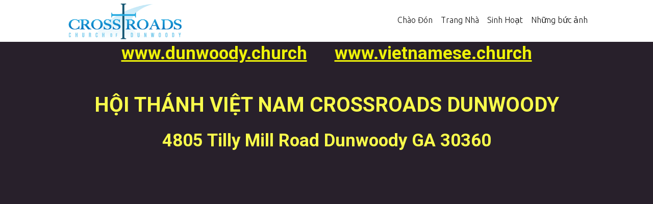

--- FILE ---
content_type: text/html; charset=UTF-8
request_url: https://vietnamese.crossroadsdunwoody.org/?mobileOn=1
body_size: 13012
content:
<!DOCTYPE html>
<html xmlns="http://www.w3.org/1999/xhtml" lang="en-US">
<head profile="http://gmpg.org/xfn/11">
<meta name="Description" content="" /><meta http-equiv="Content-Type" content="text/html; charset=UTF-8" />
<meta name="viewport" content="width=device-width" />
<meta name="apple-mobile-web-app-capable" content="no" />
<meta name="apple-mobile-web-app-status-bar-style" content="black" />

<title>New - Crossroads</title>

	<link rel="apple-touch-icon" href="https://vietnamese.crossroadsdunwoody.org/hp_wordpress/wp-content/themes/SFWebTemplate/apple-touch-icon.png" />
	<link rel="stylesheet" id="SFstyle" href="https://vietnamese.crossroadsdunwoody.org/hp_wordpress/wp-content/themes/SFWebTemplate/style.css?ver=8.5.1.12" type="text/css" media="screen" />
<link rel="stylesheet" id="design_css" href="//sftheme.truepath.com/66/66.css" type="text/css" media="screen" />
<link id="mobileSheet" rel="stylesheet" href="https://vietnamese.crossroadsdunwoody.org/hp_wordpress/wp-content/themes/SFWebTemplate/mobile.css" type="text/css" media="screen" />
<link rel="pingback" href="https://vietnamese.crossroadsdunwoody.org/hp_wordpress/xmlrpc.php" />

<style>
	body .plFrontPage .SFblank {
	background:#FFF !important;
	background:rgba(255,255,255,0.7) !important;
	}
</style>
<!--[if lte IE 6]>
	<style type="text/css">
		img { behavior: url(https://vietnamese.crossroadsdunwoody.org/hp_wordpress/wp-content/themes/SFWebTemplate/js/iepngfix.htc) }
	</style> 
<![endif]-->

<meta name='robots' content='index, follow, max-image-preview:large, max-snippet:-1, max-video-preview:-1' />
	<style>img:is([sizes="auto" i], [sizes^="auto," i]) { contain-intrinsic-size: 3000px 1500px }</style>
	<style id="BGbackground"></style><style id="BGcontent"></style><style id="BGnav"></style>
	<!-- This site is optimized with the Yoast SEO plugin v24.4 - https://yoast.com/wordpress/plugins/seo/ -->
	<link rel="canonical" href="https://vietnamese.crossroadsdunwoody.org/" />
	<meta property="og:locale" content="en_US" />
	<meta property="og:type" content="website" />
	<meta property="og:title" content="New - Crossroads" />
	<meta property="og:description" content="&nbsp; &nbsp; Chào các bạn thân mến, Chúng tôi rất vui mừng được kết nối với các bạn trên trang web nầy. Nếu được xin các bạn cho chúng tôi biết tên và số đện thoạiđể chúng tôi có thể liên lạc với các&nbsp;bạn &nbsp; Xin liên lạc với chúng tôi số điện thoại 404-394-2041 [&hellip;]" />
	<meta property="og:url" content="https://vietnamese.crossroadsdunwoody.org/" />
	<meta property="og:site_name" content="Crossroads" />
	<meta property="article:modified_time" content="2023-01-10T15:00:28+00:00" />
	<meta property="og:image" content="https://vietnamese.crossroadsdunwoody.org/hp_wordpress/wp-content/uploads/2018/11/BookImage.jpg" />
	<meta property="og:image:width" content="2000" />
	<meta property="og:image:height" content="411" />
	<meta property="og:image:type" content="image/jpeg" />
	<meta name="twitter:card" content="summary_large_image" />
	<script type="application/ld+json" class="yoast-schema-graph">{"@context":"https://schema.org","@graph":[{"@type":"WebPage","@id":"https://vietnamese.crossroadsdunwoody.org/","url":"https://vietnamese.crossroadsdunwoody.org/","name":"New - Crossroads","isPartOf":{"@id":"https://vietnamese.crossroadsdunwoody.org/#website"},"primaryImageOfPage":{"@id":"https://vietnamese.crossroadsdunwoody.org/#primaryimage"},"image":{"@id":"https://vietnamese.crossroadsdunwoody.org/#primaryimage"},"thumbnailUrl":"https://vietnamese.crossroadsdunwoody.org/hp_wordpress/wp-content/uploads/2018/11/BookImage.jpg","datePublished":"2015-03-25T21:16:14+00:00","dateModified":"2023-01-10T15:00:28+00:00","breadcrumb":{"@id":"https://vietnamese.crossroadsdunwoody.org/#breadcrumb"},"inLanguage":"en-US","potentialAction":[{"@type":"ReadAction","target":["https://vietnamese.crossroadsdunwoody.org/"]}]},{"@type":"ImageObject","inLanguage":"en-US","@id":"https://vietnamese.crossroadsdunwoody.org/#primaryimage","url":"https://vietnamese.crossroadsdunwoody.org/hp_wordpress/wp-content/uploads/2018/11/BookImage.jpg","contentUrl":"https://vietnamese.crossroadsdunwoody.org/hp_wordpress/wp-content/uploads/2018/11/BookImage.jpg","width":2000,"height":411},{"@type":"BreadcrumbList","@id":"https://vietnamese.crossroadsdunwoody.org/#breadcrumb","itemListElement":[{"@type":"ListItem","position":1,"name":"Home"}]},{"@type":"WebSite","@id":"https://vietnamese.crossroadsdunwoody.org/#website","url":"https://vietnamese.crossroadsdunwoody.org/","name":"Crossroads","description":"","potentialAction":[{"@type":"SearchAction","target":{"@type":"EntryPoint","urlTemplate":"https://vietnamese.crossroadsdunwoody.org/?s={search_term_string}"},"query-input":{"@type":"PropertyValueSpecification","valueRequired":true,"valueName":"search_term_string"}}],"inLanguage":"en-US"}]}</script>
	<!-- / Yoast SEO plugin. -->


<link href='https://fonts.gstatic.com' crossorigin rel='preconnect' />
<link rel="alternate" type="text/xml" title="Crossroads  &raquo; Feed" href="https://vietnamese.crossroadsdunwoody.org/feed/" />
<link rel="alternate" type="text/xml" title="Crossroads  &raquo; Comments Feed" href="https://vietnamese.crossroadsdunwoody.org/comments/feed/" />
<style></style><script type="text/javascript">
/* <![CDATA[ */
window._wpemojiSettings = {"baseUrl":"https:\/\/s.w.org\/images\/core\/emoji\/15.0.3\/72x72\/","ext":".png","svgUrl":"https:\/\/s.w.org\/images\/core\/emoji\/15.0.3\/svg\/","svgExt":".svg","source":{"concatemoji":"https:\/\/vietnamese.crossroadsdunwoody.org\/hp_wordpress\/wp-includes\/js\/wp-emoji-release.min.js?ver=6.7.3"}};
/*! This file is auto-generated */
!function(i,n){var o,s,e;function c(e){try{var t={supportTests:e,timestamp:(new Date).valueOf()};sessionStorage.setItem(o,JSON.stringify(t))}catch(e){}}function p(e,t,n){e.clearRect(0,0,e.canvas.width,e.canvas.height),e.fillText(t,0,0);var t=new Uint32Array(e.getImageData(0,0,e.canvas.width,e.canvas.height).data),r=(e.clearRect(0,0,e.canvas.width,e.canvas.height),e.fillText(n,0,0),new Uint32Array(e.getImageData(0,0,e.canvas.width,e.canvas.height).data));return t.every(function(e,t){return e===r[t]})}function u(e,t,n){switch(t){case"flag":return n(e,"\ud83c\udff3\ufe0f\u200d\u26a7\ufe0f","\ud83c\udff3\ufe0f\u200b\u26a7\ufe0f")?!1:!n(e,"\ud83c\uddfa\ud83c\uddf3","\ud83c\uddfa\u200b\ud83c\uddf3")&&!n(e,"\ud83c\udff4\udb40\udc67\udb40\udc62\udb40\udc65\udb40\udc6e\udb40\udc67\udb40\udc7f","\ud83c\udff4\u200b\udb40\udc67\u200b\udb40\udc62\u200b\udb40\udc65\u200b\udb40\udc6e\u200b\udb40\udc67\u200b\udb40\udc7f");case"emoji":return!n(e,"\ud83d\udc26\u200d\u2b1b","\ud83d\udc26\u200b\u2b1b")}return!1}function f(e,t,n){var r="undefined"!=typeof WorkerGlobalScope&&self instanceof WorkerGlobalScope?new OffscreenCanvas(300,150):i.createElement("canvas"),a=r.getContext("2d",{willReadFrequently:!0}),o=(a.textBaseline="top",a.font="600 32px Arial",{});return e.forEach(function(e){o[e]=t(a,e,n)}),o}function t(e){var t=i.createElement("script");t.src=e,t.defer=!0,i.head.appendChild(t)}"undefined"!=typeof Promise&&(o="wpEmojiSettingsSupports",s=["flag","emoji"],n.supports={everything:!0,everythingExceptFlag:!0},e=new Promise(function(e){i.addEventListener("DOMContentLoaded",e,{once:!0})}),new Promise(function(t){var n=function(){try{var e=JSON.parse(sessionStorage.getItem(o));if("object"==typeof e&&"number"==typeof e.timestamp&&(new Date).valueOf()<e.timestamp+604800&&"object"==typeof e.supportTests)return e.supportTests}catch(e){}return null}();if(!n){if("undefined"!=typeof Worker&&"undefined"!=typeof OffscreenCanvas&&"undefined"!=typeof URL&&URL.createObjectURL&&"undefined"!=typeof Blob)try{var e="postMessage("+f.toString()+"("+[JSON.stringify(s),u.toString(),p.toString()].join(",")+"));",r=new Blob([e],{type:"text/javascript"}),a=new Worker(URL.createObjectURL(r),{name:"wpTestEmojiSupports"});return void(a.onmessage=function(e){c(n=e.data),a.terminate(),t(n)})}catch(e){}c(n=f(s,u,p))}t(n)}).then(function(e){for(var t in e)n.supports[t]=e[t],n.supports.everything=n.supports.everything&&n.supports[t],"flag"!==t&&(n.supports.everythingExceptFlag=n.supports.everythingExceptFlag&&n.supports[t]);n.supports.everythingExceptFlag=n.supports.everythingExceptFlag&&!n.supports.flag,n.DOMReady=!1,n.readyCallback=function(){n.DOMReady=!0}}).then(function(){return e}).then(function(){var e;n.supports.everything||(n.readyCallback(),(e=n.source||{}).concatemoji?t(e.concatemoji):e.wpemoji&&e.twemoji&&(t(e.twemoji),t(e.wpemoji)))}))}((window,document),window._wpemojiSettings);
/* ]]> */
</script>
<style>@import "";

	@font-face {
		font-family:'Roboto-Light';
		font-style:normal;
		src: url(https://vietnamese.crossroadsdunwoody.org/hp_wordpress/wp-content/uploads/2015/03/Roboto-Light.ttf);
	}
	@font-face {
		font-family:'Socialico Plus';
		font-style:normal;
		src: url(https://vietnamese.crossroadsdunwoody.org/hp_wordpress/wp-content/uploads/2015/03/Socialico-Plus.otf);
	}</style><link rel="stylesheet" type="text/css" href="https://fonts.googleapis.com/css?family=ABeeZee|Abril+Fatface|Aguafina+Script|Alegreya%3A400%2C700|Alfa+Slab+One|Antic+Didone|Archivo+Narrow%3A400%2C700|Arimo%3A400%2C700|Arvo%3A400%2C700|Bangers|Bevan|Bowlby+One|Cabin%3A400%2C500%2C600%2C700|Cantata+One|Carrois+Gothic|Caudex%3A400%2C700|Cinzel%3A400%2C700|Cinzel+Decorative%3A400%2C700|Codystar%3A300%2C400|Comfortaa%3A300%2C400%2C700|Covered+By+Your+Grace%3A400|Cutive|Dancing+Script%3A400%2C700|Domine%3A400%2C700|Droid+Sans%3A400%2C700|Droid+Serif%3A400%2C700|Englebert|Enriqueta%3A400%2C700|Exo+2%3A300%2C400%2C600%2C700|Fauna+One|Fjalla+One|Gentium+Book+Basic%3A400%2C400italic%2C700|Glegoo%3A400%2C700|Gloria+Hallelujah|Great+Vibes|Gruppo|Hammersmith+One|Holtwood+One+SC|Julius+Sans+One|Jura%3A300%2C400%2C600|Lato%3A300%2C400%2C700|Libre+Baskerville%3A400%2C700|Lobster+Two%3A400%2C400italic%2C700%2C700italic|Lora%3A400%2C700|Maiden+Orange|Merriweather%3A300%2C400%2C700%2C900|Michroma|Montserrat%3A300%2C400%2C700|Nixie+One|Numans|Old+Standard+TT%3A400%2C700|Open+Sans%3A300%2C400%2C600%2C700|Open+Sans+Condensed%3A300%2C300italic%2C700|Oswald%3A300%2C400%2C700|Ovo|Pacifico|Passion+One%3A400%2C700|Permanent+Marker|Playfair+Display%3A400%2C700%2C900|Poiret+One%3A400|Pontano+Sans|Prata|Poppins|PT+Sans+Narrow%3A400%2C700|PT+Serif%3A400%2C700|Questrial|Quicksand%3A400%2C700|Raleway%3A300%2C400%2C600%2C700|Raleway+Dots|Righteous|Roboto%3A300%2C400%2C700|Roboto+Condensed%3A300%2C400%2C700|Roboto+Slab%3A300%2C400%2C700|Rokkitt%3A400%2C700|Sacramento|Sanchez|Sansita+One|Satisfy|Shadows+Into+Light|Sigmar+One|Slabo+13px%3A400|Source+Sans+Pro%3A200%2C300%2C400%2C600%2C700%2C900|Source+Serif+Pro%3A400%2C600%2C700|Ubuntu%3A300%2C400%2C700|Viga|Wire+One"><link rel='stylesheet' id='btnStyle-css' href='https://vietnamese.crossroadsdunwoody.org/hp_wordpress/wp-content/themes/SFWebTemplate/plugins/Layout/css/linkBtnStyle.css?ver=8.5.1.12' type='text/css' media='all' />
<link rel='stylesheet' id='fontello-css' href='https://vietnamese.crossroadsdunwoody.org/hp_wordpress/wp-content/themes/SFWebTemplate/plugins/blog/css/css/fontello.css?ver=6.7.3' type='text/css' media='all' />
<style id='wp-emoji-styles-inline-css' type='text/css'>

	img.wp-smiley, img.emoji {
		display: inline !important;
		border: none !important;
		box-shadow: none !important;
		height: 1em !important;
		width: 1em !important;
		margin: 0 0.07em !important;
		vertical-align: -0.1em !important;
		background: none !important;
		padding: 0 !important;
	}
</style>
<link rel='stylesheet' id='wp-block-library-css' href='https://vietnamese.crossroadsdunwoody.org/hp_wordpress/wp-includes/css/dist/block-library/style.min.css?ver=6.7.3' type='text/css' media='all' />
<link rel='stylesheet' id='fmsform-block-css' href='https://vietnamese.crossroadsdunwoody.org/hp_wordpress/wp-content/plugins/com.ministrybrands.forms/editor/gutenberg/blocks/fmsform/style.css?ver=1740497916' type='text/css' media='all' />
<link rel='stylesheet' id='prayer-cloud-block-css' href='https://vietnamese.crossroadsdunwoody.org/hp_wordpress/wp-content/plugins/com.ministrybrands.prayer/editor/gutenberg/blocks/prayer-cloud/style.css?ver=1760028936' type='text/css' media='all' />
<style id='classic-theme-styles-inline-css' type='text/css'>
/*! This file is auto-generated */
.wp-block-button__link{color:#fff;background-color:#32373c;border-radius:9999px;box-shadow:none;text-decoration:none;padding:calc(.667em + 2px) calc(1.333em + 2px);font-size:1.125em}.wp-block-file__button{background:#32373c;color:#fff;text-decoration:none}
</style>
<style id='global-styles-inline-css' type='text/css'>
:root{--wp--preset--aspect-ratio--square: 1;--wp--preset--aspect-ratio--4-3: 4/3;--wp--preset--aspect-ratio--3-4: 3/4;--wp--preset--aspect-ratio--3-2: 3/2;--wp--preset--aspect-ratio--2-3: 2/3;--wp--preset--aspect-ratio--16-9: 16/9;--wp--preset--aspect-ratio--9-16: 9/16;--wp--preset--color--black: #000000;--wp--preset--color--cyan-bluish-gray: #abb8c3;--wp--preset--color--white: #ffffff;--wp--preset--color--pale-pink: #f78da7;--wp--preset--color--vivid-red: #cf2e2e;--wp--preset--color--luminous-vivid-orange: #ff6900;--wp--preset--color--luminous-vivid-amber: #fcb900;--wp--preset--color--light-green-cyan: #7bdcb5;--wp--preset--color--vivid-green-cyan: #00d084;--wp--preset--color--pale-cyan-blue: #8ed1fc;--wp--preset--color--vivid-cyan-blue: #0693e3;--wp--preset--color--vivid-purple: #9b51e0;--wp--preset--gradient--vivid-cyan-blue-to-vivid-purple: linear-gradient(135deg,rgba(6,147,227,1) 0%,rgb(155,81,224) 100%);--wp--preset--gradient--light-green-cyan-to-vivid-green-cyan: linear-gradient(135deg,rgb(122,220,180) 0%,rgb(0,208,130) 100%);--wp--preset--gradient--luminous-vivid-amber-to-luminous-vivid-orange: linear-gradient(135deg,rgba(252,185,0,1) 0%,rgba(255,105,0,1) 100%);--wp--preset--gradient--luminous-vivid-orange-to-vivid-red: linear-gradient(135deg,rgba(255,105,0,1) 0%,rgb(207,46,46) 100%);--wp--preset--gradient--very-light-gray-to-cyan-bluish-gray: linear-gradient(135deg,rgb(238,238,238) 0%,rgb(169,184,195) 100%);--wp--preset--gradient--cool-to-warm-spectrum: linear-gradient(135deg,rgb(74,234,220) 0%,rgb(151,120,209) 20%,rgb(207,42,186) 40%,rgb(238,44,130) 60%,rgb(251,105,98) 80%,rgb(254,248,76) 100%);--wp--preset--gradient--blush-light-purple: linear-gradient(135deg,rgb(255,206,236) 0%,rgb(152,150,240) 100%);--wp--preset--gradient--blush-bordeaux: linear-gradient(135deg,rgb(254,205,165) 0%,rgb(254,45,45) 50%,rgb(107,0,62) 100%);--wp--preset--gradient--luminous-dusk: linear-gradient(135deg,rgb(255,203,112) 0%,rgb(199,81,192) 50%,rgb(65,88,208) 100%);--wp--preset--gradient--pale-ocean: linear-gradient(135deg,rgb(255,245,203) 0%,rgb(182,227,212) 50%,rgb(51,167,181) 100%);--wp--preset--gradient--electric-grass: linear-gradient(135deg,rgb(202,248,128) 0%,rgb(113,206,126) 100%);--wp--preset--gradient--midnight: linear-gradient(135deg,rgb(2,3,129) 0%,rgb(40,116,252) 100%);--wp--preset--font-size--small: 13px;--wp--preset--font-size--medium: 20px;--wp--preset--font-size--large: 36px;--wp--preset--font-size--x-large: 42px;--wp--preset--spacing--20: 0.44rem;--wp--preset--spacing--30: 0.67rem;--wp--preset--spacing--40: 1rem;--wp--preset--spacing--50: 1.5rem;--wp--preset--spacing--60: 2.25rem;--wp--preset--spacing--70: 3.38rem;--wp--preset--spacing--80: 5.06rem;--wp--preset--shadow--natural: 6px 6px 9px rgba(0, 0, 0, 0.2);--wp--preset--shadow--deep: 12px 12px 50px rgba(0, 0, 0, 0.4);--wp--preset--shadow--sharp: 6px 6px 0px rgba(0, 0, 0, 0.2);--wp--preset--shadow--outlined: 6px 6px 0px -3px rgba(255, 255, 255, 1), 6px 6px rgba(0, 0, 0, 1);--wp--preset--shadow--crisp: 6px 6px 0px rgba(0, 0, 0, 1);}:where(.is-layout-flex){gap: 0.5em;}:where(.is-layout-grid){gap: 0.5em;}body .is-layout-flex{display: flex;}.is-layout-flex{flex-wrap: wrap;align-items: center;}.is-layout-flex > :is(*, div){margin: 0;}body .is-layout-grid{display: grid;}.is-layout-grid > :is(*, div){margin: 0;}:where(.wp-block-columns.is-layout-flex){gap: 2em;}:where(.wp-block-columns.is-layout-grid){gap: 2em;}:where(.wp-block-post-template.is-layout-flex){gap: 1.25em;}:where(.wp-block-post-template.is-layout-grid){gap: 1.25em;}.has-black-color{color: var(--wp--preset--color--black) !important;}.has-cyan-bluish-gray-color{color: var(--wp--preset--color--cyan-bluish-gray) !important;}.has-white-color{color: var(--wp--preset--color--white) !important;}.has-pale-pink-color{color: var(--wp--preset--color--pale-pink) !important;}.has-vivid-red-color{color: var(--wp--preset--color--vivid-red) !important;}.has-luminous-vivid-orange-color{color: var(--wp--preset--color--luminous-vivid-orange) !important;}.has-luminous-vivid-amber-color{color: var(--wp--preset--color--luminous-vivid-amber) !important;}.has-light-green-cyan-color{color: var(--wp--preset--color--light-green-cyan) !important;}.has-vivid-green-cyan-color{color: var(--wp--preset--color--vivid-green-cyan) !important;}.has-pale-cyan-blue-color{color: var(--wp--preset--color--pale-cyan-blue) !important;}.has-vivid-cyan-blue-color{color: var(--wp--preset--color--vivid-cyan-blue) !important;}.has-vivid-purple-color{color: var(--wp--preset--color--vivid-purple) !important;}.has-black-background-color{background-color: var(--wp--preset--color--black) !important;}.has-cyan-bluish-gray-background-color{background-color: var(--wp--preset--color--cyan-bluish-gray) !important;}.has-white-background-color{background-color: var(--wp--preset--color--white) !important;}.has-pale-pink-background-color{background-color: var(--wp--preset--color--pale-pink) !important;}.has-vivid-red-background-color{background-color: var(--wp--preset--color--vivid-red) !important;}.has-luminous-vivid-orange-background-color{background-color: var(--wp--preset--color--luminous-vivid-orange) !important;}.has-luminous-vivid-amber-background-color{background-color: var(--wp--preset--color--luminous-vivid-amber) !important;}.has-light-green-cyan-background-color{background-color: var(--wp--preset--color--light-green-cyan) !important;}.has-vivid-green-cyan-background-color{background-color: var(--wp--preset--color--vivid-green-cyan) !important;}.has-pale-cyan-blue-background-color{background-color: var(--wp--preset--color--pale-cyan-blue) !important;}.has-vivid-cyan-blue-background-color{background-color: var(--wp--preset--color--vivid-cyan-blue) !important;}.has-vivid-purple-background-color{background-color: var(--wp--preset--color--vivid-purple) !important;}.has-black-border-color{border-color: var(--wp--preset--color--black) !important;}.has-cyan-bluish-gray-border-color{border-color: var(--wp--preset--color--cyan-bluish-gray) !important;}.has-white-border-color{border-color: var(--wp--preset--color--white) !important;}.has-pale-pink-border-color{border-color: var(--wp--preset--color--pale-pink) !important;}.has-vivid-red-border-color{border-color: var(--wp--preset--color--vivid-red) !important;}.has-luminous-vivid-orange-border-color{border-color: var(--wp--preset--color--luminous-vivid-orange) !important;}.has-luminous-vivid-amber-border-color{border-color: var(--wp--preset--color--luminous-vivid-amber) !important;}.has-light-green-cyan-border-color{border-color: var(--wp--preset--color--light-green-cyan) !important;}.has-vivid-green-cyan-border-color{border-color: var(--wp--preset--color--vivid-green-cyan) !important;}.has-pale-cyan-blue-border-color{border-color: var(--wp--preset--color--pale-cyan-blue) !important;}.has-vivid-cyan-blue-border-color{border-color: var(--wp--preset--color--vivid-cyan-blue) !important;}.has-vivid-purple-border-color{border-color: var(--wp--preset--color--vivid-purple) !important;}.has-vivid-cyan-blue-to-vivid-purple-gradient-background{background: var(--wp--preset--gradient--vivid-cyan-blue-to-vivid-purple) !important;}.has-light-green-cyan-to-vivid-green-cyan-gradient-background{background: var(--wp--preset--gradient--light-green-cyan-to-vivid-green-cyan) !important;}.has-luminous-vivid-amber-to-luminous-vivid-orange-gradient-background{background: var(--wp--preset--gradient--luminous-vivid-amber-to-luminous-vivid-orange) !important;}.has-luminous-vivid-orange-to-vivid-red-gradient-background{background: var(--wp--preset--gradient--luminous-vivid-orange-to-vivid-red) !important;}.has-very-light-gray-to-cyan-bluish-gray-gradient-background{background: var(--wp--preset--gradient--very-light-gray-to-cyan-bluish-gray) !important;}.has-cool-to-warm-spectrum-gradient-background{background: var(--wp--preset--gradient--cool-to-warm-spectrum) !important;}.has-blush-light-purple-gradient-background{background: var(--wp--preset--gradient--blush-light-purple) !important;}.has-blush-bordeaux-gradient-background{background: var(--wp--preset--gradient--blush-bordeaux) !important;}.has-luminous-dusk-gradient-background{background: var(--wp--preset--gradient--luminous-dusk) !important;}.has-pale-ocean-gradient-background{background: var(--wp--preset--gradient--pale-ocean) !important;}.has-electric-grass-gradient-background{background: var(--wp--preset--gradient--electric-grass) !important;}.has-midnight-gradient-background{background: var(--wp--preset--gradient--midnight) !important;}.has-small-font-size{font-size: var(--wp--preset--font-size--small) !important;}.has-medium-font-size{font-size: var(--wp--preset--font-size--medium) !important;}.has-large-font-size{font-size: var(--wp--preset--font-size--large) !important;}.has-x-large-font-size{font-size: var(--wp--preset--font-size--x-large) !important;}
:where(.wp-block-post-template.is-layout-flex){gap: 1.25em;}:where(.wp-block-post-template.is-layout-grid){gap: 1.25em;}
:where(.wp-block-columns.is-layout-flex){gap: 2em;}:where(.wp-block-columns.is-layout-grid){gap: 2em;}
:root :where(.wp-block-pullquote){font-size: 1.5em;line-height: 1.6;}
</style>
<link rel='stylesheet' id='wc-gallery-style-css' href='https://vietnamese.crossroadsdunwoody.org/hp_wordpress/wp-content/plugins/wc-gallery/includes/css/style.css?ver=1.67' type='text/css' media='all' />
<link rel='stylesheet' id='wc-gallery-popup-style-css' href='https://vietnamese.crossroadsdunwoody.org/hp_wordpress/wp-content/plugins/wc-gallery/includes/css/magnific-popup.css?ver=1.1.0' type='text/css' media='all' />
<link rel='stylesheet' id='wc-gallery-flexslider-style-css' href='https://vietnamese.crossroadsdunwoody.org/hp_wordpress/wp-content/plugins/wc-gallery/includes/vendors/flexslider/flexslider.css?ver=2.6.1' type='text/css' media='all' />
<link rel='stylesheet' id='wc-gallery-owlcarousel-style-css' href='https://vietnamese.crossroadsdunwoody.org/hp_wordpress/wp-content/plugins/wc-gallery/includes/vendors/owlcarousel/assets/owl.carousel.css?ver=2.1.4' type='text/css' media='all' />
<link rel='stylesheet' id='wc-gallery-owlcarousel-theme-style-css' href='https://vietnamese.crossroadsdunwoody.org/hp_wordpress/wp-content/plugins/wc-gallery/includes/vendors/owlcarousel/assets/owl.theme.default.css?ver=2.1.4' type='text/css' media='all' />
<link rel='stylesheet' id='sf-parallax-css-css' href='https://vietnamese.crossroadsdunwoody.org/hp_wordpress/wp-content/themes/SFWebTemplate/plugins/Layout/js/parallax/PL.css?ver=8.5.1.12' type='text/css' media='all' />
<link rel='stylesheet' id='sf-wait-spinner-css' href='https://vietnamese.crossroadsdunwoody.org/hp_wordpress/wp-content/themes/SFWebTemplate/plugins/admin/css/wait-spinner.css?ver=8.5.1.12' type='text/css' media='all' />
<link rel='stylesheet' id='sermoncommon-css' href='https://vietnamese.crossroadsdunwoody.org/hp_wordpress/wp-content/themes/SFWebTemplate/plugins/sermons/css/sermon.css?ver=8.5.1.12' type='text/css' media='all' />
<link rel='stylesheet' id='sfsermonstyle-css' href='https://vietnamese.crossroadsdunwoody.org/hp_wordpress/wp-content/themes/SFWebTemplate/plugins/sermons/theme/flatDark.css?ver=8.5.1.12' type='text/css' media='all' />
<link rel='stylesheet' id='sfNinjaCSS-css' href='https://vietnamese.crossroadsdunwoody.org/hp_wordpress/wp-content/themes/SFWebTemplate/plugins/Layout/css/NinjaAdjustments.css?ver=8.5.1.12' type='text/css' media='all' />
<link rel='stylesheet' id='wc-gallery-simpler-css' href='https://vietnamese.crossroadsdunwoody.org/hp_wordpress/wp-content/themes/SFWebTemplate/plugins/Layout/css/simple-wc-gallery.css?ver=8.5.1.12' type='text/css' media='all' />
<script type="text/javascript">
	var _gaq = _gaq || [];
	_gaq.push(['sf._setAccount', 'UA-25906680-5'],
		['sf._setDomainName', 'vietnamese.crossroadsdunwoody.org'],
		['sf._setAllowLinker', true],
		['sf._setCustomVar', 1, 'user', '0', 1],
		['sf._setCustomVar', 2, 'theme', '66', 3],
		['sf._setCustomVar', 3, 'all_posts', '10', 3],
		['sf._setCustomVar', 4, 'imageEditor', '0', 3],
		['sf._setCustomVar', 5, 'plugins', '11', 3],
		['sf._trackPageview']
	);

	(function() {
		var ga = document.createElement('script'); ga.type = 'text/javascript'; ga.async = true;
		ga.src = ('https:' == document.location.protocol ? 'https://ssl' : 'http://www') + '.google-analytics.com/ga.js';
		var s = document.getElementsByTagName('script')[0]; s.parentNode.insertBefore(ga, s);
//		(document.getElementsByTagName('head')[0] || document.getElementsByTagName('body')[0]).appendChild(ga);
	})();
</script>
<script type='text/javascript' src='https://vietnamese.crossroadsdunwoody.org/hp_wordpress/wp-admin/load-scripts.php?c=gzip&amp;load%5Bchunk_0%5D=jquery-core,jquery-migrate,underscore&amp;ver=6.7.3'></script>
<script type="text/javascript" src="https://vietnamese.crossroadsdunwoody.org/hp_wordpress/wp-content/themes/SFWebTemplate/js.php?js=js/common-noms.js?ver=8.5.1.12" id="SFnonMS-js"></script>
<script type="text/javascript" src="https://vietnamese.crossroadsdunwoody.org/hp_wordpress/wp-content/themes/SFWebTemplate/js.php?js=js/cycle.js?ver=20130327" id="cycle-js"></script>
<script type="text/javascript" src="https://vietnamese.crossroadsdunwoody.org/hp_wordpress/wp-content/themes/SFWebTemplate/js.php?js=js/cycle2.plugins.js?ver=20140128" id="cycle-plugins-js"></script>
<script type="text/javascript" id="mediaelement-core-js-before">
/* <![CDATA[ */
var mejsL10n = {"language":"en","strings":{"mejs.download-file":"Download File","mejs.install-flash":"You are using a browser that does not have Flash player enabled or installed. Please turn on your Flash player plugin or download the latest version from https:\/\/get.adobe.com\/flashplayer\/","mejs.fullscreen":"Fullscreen","mejs.play":"Play","mejs.pause":"Pause","mejs.time-slider":"Time Slider","mejs.time-help-text":"Use Left\/Right Arrow keys to advance one second, Up\/Down arrows to advance ten seconds.","mejs.live-broadcast":"Live Broadcast","mejs.volume-help-text":"Use Up\/Down Arrow keys to increase or decrease volume.","mejs.unmute":"Unmute","mejs.mute":"Mute","mejs.volume-slider":"Volume Slider","mejs.video-player":"Video Player","mejs.audio-player":"Audio Player","mejs.captions-subtitles":"Captions\/Subtitles","mejs.captions-chapters":"Chapters","mejs.none":"None","mejs.afrikaans":"Afrikaans","mejs.albanian":"Albanian","mejs.arabic":"Arabic","mejs.belarusian":"Belarusian","mejs.bulgarian":"Bulgarian","mejs.catalan":"Catalan","mejs.chinese":"Chinese","mejs.chinese-simplified":"Chinese (Simplified)","mejs.chinese-traditional":"Chinese (Traditional)","mejs.croatian":"Croatian","mejs.czech":"Czech","mejs.danish":"Danish","mejs.dutch":"Dutch","mejs.english":"English","mejs.estonian":"Estonian","mejs.filipino":"Filipino","mejs.finnish":"Finnish","mejs.french":"French","mejs.galician":"Galician","mejs.german":"German","mejs.greek":"Greek","mejs.haitian-creole":"Haitian Creole","mejs.hebrew":"Hebrew","mejs.hindi":"Hindi","mejs.hungarian":"Hungarian","mejs.icelandic":"Icelandic","mejs.indonesian":"Indonesian","mejs.irish":"Irish","mejs.italian":"Italian","mejs.japanese":"Japanese","mejs.korean":"Korean","mejs.latvian":"Latvian","mejs.lithuanian":"Lithuanian","mejs.macedonian":"Macedonian","mejs.malay":"Malay","mejs.maltese":"Maltese","mejs.norwegian":"Norwegian","mejs.persian":"Persian","mejs.polish":"Polish","mejs.portuguese":"Portuguese","mejs.romanian":"Romanian","mejs.russian":"Russian","mejs.serbian":"Serbian","mejs.slovak":"Slovak","mejs.slovenian":"Slovenian","mejs.spanish":"Spanish","mejs.swahili":"Swahili","mejs.swedish":"Swedish","mejs.tagalog":"Tagalog","mejs.thai":"Thai","mejs.turkish":"Turkish","mejs.ukrainian":"Ukrainian","mejs.vietnamese":"Vietnamese","mejs.welsh":"Welsh","mejs.yiddish":"Yiddish"}};
/* ]]> */
</script>
<script type="text/javascript" src="https://vietnamese.crossroadsdunwoody.org/hp_wordpress/wp-includes/js/mediaelement/mediaelement-and-player.min.js?ver=4.2.17" id="mediaelement-core-js"></script>
<script type="text/javascript" src="https://vietnamese.crossroadsdunwoody.org/hp_wordpress/wp-includes/js/mediaelement/mediaelement-migrate.min.js?ver=6.7.3" id="mediaelement-migrate-js"></script>
<script type="text/javascript" id="mediaelement-js-extra">
/* <![CDATA[ */
var _wpmejsSettings = {"pluginPath":"\/hp_wordpress\/wp-includes\/js\/mediaelement\/","classPrefix":"mejs-","stretching":"responsive","audioShortcodeLibrary":"mediaelement","videoShortcodeLibrary":"mediaelement"};
/* ]]> */
</script>
<script type="text/javascript" id="theme_common-js-extra">
/* <![CDATA[ */
var wpbasehome = "https:\/\/vietnamese.crossroadsdunwoody.org\/hp_wordpress\/wp-content\/uploads\/";
/* ]]> */
</script>
<script type="text/javascript" src="https://vietnamese.crossroadsdunwoody.org/hp_wordpress/wp-content/themes/SFWebTemplate/js.php?js=js/common.js?ver=8.5.1.12" id="theme_common-js"></script>
<script type="text/javascript" src="https://vietnamese.crossroadsdunwoody.org/hp_wordpress/wp-content/themes/SFWebTemplate/js.php?js=plugins/Layout/js/parallax/tubular-video/js/jquery.tubular.1.0.js?ver=8.5.1.12" id="tubular-js"></script>
<script type="text/javascript" src="https://vietnamese.crossroadsdunwoody.org/hp_wordpress/wp-content/themes/SFWebTemplate/js.php?js=plugins/Layout/js/parallax/waypoints.js?ver=8.5.1.12" id="waypoints-js"></script>
<script type="text/javascript" src="https://vietnamese.crossroadsdunwoody.org/hp_wordpress/wp-content/themes/SFWebTemplate/js.php?js=plugins/Layout/js/parallax/jquery.overlap.js?ver=8.5.1.12" id="jqOverlap-js"></script>
<script type="text/javascript" src="https://vietnamese.crossroadsdunwoody.org/hp_wordpress/wp-content/themes/SFWebTemplate/js.php?js=plugins/Layout/js/parallax/PL.js?ver=8.5.1.12" id="sf-parallax-js"></script>
<script type="text/javascript" src="https://vietnamese.crossroadsdunwoody.org/hp_wordpress/wp-content/themes/SFWebTemplate/js.php?js=plugins/sermons/js/sermons_Common.js?ver=8.5.1.12" id="sf_sermons_common-js"></script>
<script type="text/javascript" src="https://vietnamese.crossroadsdunwoody.org/hp_wordpress/wp-content/themes/SFWebTemplate/js.php?js=plugins/Layout/js/NinjaAdjustments.js?ver=8.5.1.12" id="sfNinjaDisp-js"></script>
<link rel="https://api.w.org/" href="https://vietnamese.crossroadsdunwoody.org/wp-json/" /><link rel="alternate" title="JSON" type="application/json" href="https://vietnamese.crossroadsdunwoody.org/wp-json/wp/v2/pages/2884" /><link rel="EditURI" type="application/rsd+xml" title="RSD" href="https://vietnamese.crossroadsdunwoody.org/hp_wordpress/xmlrpc.php?rsd" />
<link rel='shortlink' href='https://vietnamese.crossroadsdunwoody.org/' />
<link rel="alternate" title="oEmbed (JSON)" type="application/json+oembed" href="https://vietnamese.crossroadsdunwoody.org/wp-json/oembed/1.0/embed?url=https%3A%2F%2Fvietnamese.crossroadsdunwoody.org%2F" />
<link rel="alternate" title="oEmbed (XML)" type="text/xml+oembed" href="https://vietnamese.crossroadsdunwoody.org/wp-json/oembed/1.0/embed?url=https%3A%2F%2Fvietnamese.crossroadsdunwoody.org%2F&#038;format=xml" />
<style id="sermonBG">body div.sermon_playlist.sermon_playlist, body .wp-playlist.wp-audio-playlist{}</style></head>
<body class="home page-template-default page withNavWrap withFootPage notHeaderFixed tiptop noWidgets noSermonAttr excerpting showdate showcategory thumbHidden mobileOn SFsearchHid">		<div class="plFrontPage plHome post-3073 sfvideopage type-sfvideopage status-publish hentry page" id="post-3073" data-url="">
			<div class="entry"><div class="sflb_row sflb_12" style="">
<div class="sflb_section sflb_span12">
<div style="text-align: center;"><span style="color: #eef209; font-weight: bold; font-size: 26pt; line-height: 41px; text-align: center;"><a style="color: #eef209;" href="http://www.dunwoody.church">www.dunwoody.church</a>&nbsp; &nbsp; &nbsp; <a style="color: #eef209;" href="http://www.vietnamese.church">www.vietnamese.church</a></span></div>
</div>
<p data-db="&amp;nbsp;">&nbsp;</p>
</div>
<div class="sflb_row sflb_12" style="">
<div class="sflb_section sflb_span12">
<div style="text-align: center;"><span style="color: #f9fc4b;"><strong><span style="font-size: 30pt; line-height: 48px;">HỘI THÁNH VIỆT NAM CROSSROADS DUNWOODY</span></strong></span></div>
<div>&nbsp;</div>
<div style="text-align: center;"><span style="font-size: 26pt; line-height: 41px; color: #f9fc4b;"><strong>4805 Tilly Mill Road Dunwoody GA 30360</strong></span></div>
<div>&nbsp;</div>
<div>&nbsp;</div>
<div>&nbsp;</div>
<div>&nbsp;</div>
<div>&nbsp;</div>
<div>&nbsp;</div>
<div>&nbsp;</div>
<div>&nbsp;</div>
<div>&nbsp;</div>
<div style="text-align: center;">&nbsp;</div>
<div style="text-align: center;">&nbsp;</div>
<div>&nbsp;</div>
<div>&nbsp;</div>
<div>&nbsp;</div>
<div>&nbsp;</div>
<div>&nbsp;</div>
</div>
</div>
<div class="sflb_row sflb_12" style="">
<div class="sflb_section sflb_span12">
</div>
</div>
</div>
			<div style="clear:both;height:1px;"></div>
					<div id="floatingBarsLG" style="margin:auto">
			<div class="blockLG" id="rotateLG_01"></div>
			<div class="blockLG" id="rotateLG_02"></div>
			<div class="blockLG" id="rotateLG_03"></div>
			<div class="blockLG" id="rotateLG_04"></div>
			<div class="blockLG" id="rotateLG_05"></div>
			<div class="blockLG" id="rotateLG_06"></div>
			<div class="blockLG" id="rotateLG_07"></div>
			<div class="blockLG" id="rotateLG_08"></div>
		</div>
		</div>
	<div id="body_wrapper">
<div id="header">
	<div class="container">
		<style id="customLogo">#logo, #logo * {text-align:left}
			html body #logo >a { display:inline-block;vertical-align:top;
				margin-left:;
				margin-top:1px } 				html body.mobileOn #logo >a  { display:inline-block;vertical-align:top;
				margin-left:;
				margin-top:1px } </style>
		<h1 id="logo"><a href="https://vietnamese.crossroadsdunwoody.org/"><img src="https://vietnamese.crossroadsdunwoody.org/hp_wordpress/wp-content/uploads/2018/11/cross_logo-1_logo.png" alt="Crossroads " /><input type="hidden" id="theHomeImg" value="https://vietnamese.crossroadsdunwoody.org/hp_wordpress/wp-content/uploads/2018/11/cross_logo-1_logo.png"></a></h1>
		<div id="mobile_nav">
			<ul>
				<!-- new menuWord is hidden on newer themes, the empty span is for new menu effect.: -->
				<li class="menu_btn"><a href="#" class="withInner"><span></span><div class="menuWord">MENU</div></a></li>
				<li class="search_btn"><a href="#"></a></li>
			</ul>
		</div>		<div class="search" >
			<form method="get" action="https://vietnamese.crossroadsdunwoody.org/"  class="search_form">
				<input type="text" value="" name="s" class="search_inp" placeholder=""/>
				<input type="submit" id="searchsubmit" value="" class="search_subm" />
			</form>
		</div><div class="nav_wrapper"><ul id="main_nav" class="menu"><li id="menu-item-3020" class="menu-item menu-item-type-custom menu-item-object-custom current-menu-item menu-item-home menu-item-3020"><a href="https://vietnamese.crossroadsdunwoody.org/">Chào Đón</a></li>
<li id="menu-item-3111" class="menu-item menu-item-type-post_type menu-item-object-page menu-item-3111"><a href="https://vietnamese.crossroadsdunwoody.org/han-hoan-chao/">Trang Nhà</a></li>
<li id="menu-item-3018" class="menu-item menu-item-type-post_type menu-item-object-page menu-item-3018"><a href="https://vietnamese.crossroadsdunwoody.org/app/">Sinh Hoạt</a></li>
<li id="menu-item-3164" class="menu-item menu-item-type-post_type menu-item-object-page menu-item-3164"><a href="https://vietnamese.crossroadsdunwoody.org/pictures/">Những bức ảnh</a></li>
</ul></div>	</div>
</div>
<div id="content_container">	<div id="content_container_inner"><div id="content">
			<div class="plFrontPage post-2884 page type-page status-publish has-post-thumbnail hentry" id="post-2884" data-url="https://vietnamese.crossroadsdunwoody.org">
			<div class="entry"><div class="sflb_row sflb_12" style="">
<div class="sflb_section sflb_span12" style="">
<div style="text-align: center;">&nbsp;<img decoding="async" class="alignnone size-full wp-image-2908" src="https://vietnamese.crossroadsdunwoody.org/hp_wordpress/wp-content/uploads/2015/03/divider.png" alt="divider" width="380" height="41" srcset="https://vietnamese.crossroadsdunwoody.org/hp_wordpress/wp-content/uploads/2015/03/divider.png 380w, https://vietnamese.crossroadsdunwoody.org/hp_wordpress/wp-content/uploads/2015/03/divider-300x32.png 300w" sizes="(max-width: 380px) 100vw, 380px" /></div>
<div>&nbsp;</div>
<div style="text-align: center;"><span style="color: #faf7f7;"><strong><span style="font-size: 24pt; line-height: 38px;">Chào các bạn thân mến,</span></strong></span></div>
<div style="text-align: center;"><br style="font-size: 24pt;"><span style="font-size: 24pt; line-height: 38px; color: #faf7f7;">Chúng tôi rất vui mừng được kết nối với các bạn trên trang web nầy.</span></div>
<div style="text-align: center;"><br style="font-size: 24pt;"><span style="font-size: 24pt; line-height: 38px; color: #faf7f7;">Nếu được xin các bạn cho chúng tôi biết tên và số </span></div>
<div style="text-align: center;"><span style="color: #faf7f7;"><span style="font-size: 24pt; line-height: 38px;">đện thoại</span><span style="font-size: 24pt; line-height: 38px;">để chúng tôi có thể liên lạc với các&nbsp;</span><span style="font-size: 24pt; line-height: 38px;">bạn</span></span></div>
<div>&nbsp;</div>
<div style="text-align: center;"><span style="font-size: 24pt; line-height: 38px; color: #faf7f7;">Xin liên lạc với chúng tôi số điện thoại 404-394-2041</span></div>
<div style="text-align: center;"><span style="font-size: 24pt; line-height: 38px; color: #faf7f7;"> hoặc email htbtanbinh@gmail.com</span></div>
<div>&nbsp;</div>
<div style="text-align: center;"><span style="font-size: 24pt; line-height: 38px; color: #faf7f7;">Chúng tôi cũng thân mời các bạn có cơ hội đến tham </span></div>
<div style="text-align: center;"><span style="font-size: 24pt; line-height: 38px; color: #faf7f7;">dự buổi thờ phượng Chúa với chúng tôi&nbsp;</span></div>
<div style="text-align: center;"><span style="font-size: 24pt; line-height: 38px; color: #faf7f7;">mỗi Chúa nhựt lúc 10:30PM – 12:00 PM </span></div>
<div style="text-align: center;"><span style="color: #faf7f7;"><span style="font-size: 24pt; line-height: 38px;">để chúng ta có dịp gặp gỡ, làm quen và tâm tình với&nbsp;</span><span style="font-size: 24pt; line-height: 38px;">nhau0</span></span></div>
<div>&nbsp;</div>
<div style="text-align: center;"><a href="https://vietnamese.crossroadsdunwoody.org/hp_wordpress/wp-content/uploads/2019/01/Pastor-Le.png"><img fetchpriority="high" decoding="async" class="alignnone size-medium wp-image-3156" src="https://vietnamese.crossroadsdunwoody.org/hp_wordpress/wp-content/uploads/2019/01/Pastor-Le-258x300.png" alt="" width="258" height="300" srcset="https://vietnamese.crossroadsdunwoody.org/hp_wordpress/wp-content/uploads/2019/01/Pastor-Le-258x300.png 258w, https://vietnamese.crossroadsdunwoody.org/hp_wordpress/wp-content/uploads/2019/01/Pastor-Le.png 496w" sizes="(max-width: 258px) 100vw, 258px" /></a></div>
<div style="text-align: center;"><span style="font-size: 24pt; line-height: 38px; color: #faf5f5; text-align: center;"><strong>Mục sư Quản Nhiệm:</strong> </span></div>
<div style="text-align: center;"><span style="font-size: 24pt; line-height: 38px; color: #faf5f5; text-align: center;">Lê Trung Hậu 404-903-0990 </span></div>
<div>&nbsp;</div>
<div style="text-align: center;"><span style="font-size: 24pt; line-height: 38px; color: #faf5f5; text-align: center;"><strong>Ban Chấp Hành:</strong> </span></div>
<div style="text-align: center;"><span style="font-size: 24pt; line-height: 38px; color: #faf5f5; text-align: center;">Sáng Lê: 404-993-5106 </span></div>
<div style="text-align: center;"><span style="font-size: 24pt; line-height: 38px; color: #faf5f5; text-align: center;">Hồng Lê 678-308-3796</span></div>
<div style="text-align: center;"><span style="font-size: 24pt; line-height: 38px; color: #faf5f5; text-align: center;">Ca-lép 678-908-5416</span></div>
</div>
</div>
</div>
			<div style="clear:both;height:1px;"></div>
						</div>
					<div class="plFrontPage post-3109 page type-page status-publish hentry" id="post-3109" data-url="https://vietnamese.crossroadsdunwoody.org/han-hoan-chao/">
			<div class="entry"><div class="sflb_row sflb_12" style="">
<div class="sflb_section sflb_span12" style="">
<h1 style="border-color: #ffffff; text-align: center;"><span style="color: rgb(5, 5, 5); font-size: 32pt; line-height: 51px;">Chương trình Sinh Hoạt Trong Tuần</span></h1>
<div>&nbsp;</div>
<div style="text-align: center;"><span style="color: #080808;"><strong><span style="font-size: 20pt; line-height: 32px;">Thứ sáu &#8211; Friday</span></strong></span><br style="font-size: 20pt;"><span style="color: #080808; font-size: 20pt; line-height: 32px;">7:00PM &#8211; 8:30PM: Học Kinh Thánh tại nhà thờ</span></div>
<div style="text-align: center;">&nbsp;</div>
<div style="text-align: center;"><span style="color: #080808;"><strong><span style="font-size: 20pt; line-height: 32px;">Thứ bảy &#8211; Saturday</span></strong></span><br style="font-size: 20pt;"><span style="color: #080808; font-size: 20pt; line-height: 32px;">8:00AM &#8211; 8: 45 AM cầu nguyện tại nhà thờ</span><br style="font-size: 20pt;"><span style="color: #080808; font-size: 20pt; line-height: 32px;">9:00AM &#8211; 1:00PM Thăm Viếng</span><br style="font-size: 20pt;"><span style="color: #080808; font-size: 20pt; line-height: 32px;">8:00PM – 9:30PM Lớp Thanh Niên học Kinh Thánh tại nhà thờ</span></div>
<div style="text-align: center;">&nbsp;</div>
<p style="text-align: center;"><span style="color: #080808;"><strong><span style="font-size: 20pt; line-height: 32px;">Chúa nhựt &#8211; Sunday</span></strong></span></p>
<div style="text-align: center;"><span style="color: #080808; font-size: 20pt; line-height: 32px; text-align: center;">Giờ Thờ Phượng: </span></div>
<div style="text-align: center;"><span style="color: #080808; font-size: 20pt; line-height: 32px; text-align: center;">9:00 AM- 9:30 AM Tĩnh Nguyện</span></div>
<div style="text-align: center;"><span style="color: #080808; font-size: 20pt; line-height: 32px; text-align: center;">9:30 AM- 10:20 PM Trường Chúa Nhựt </span></div>
<div style="text-align: center;"><span style="color: #080808; font-size: 20pt; line-height: 32px; text-align: center;">10:30 AM- 12:00 AM&nbsp; Thờ Phượng&nbsp;</span></div>
<div>&nbsp;</div>
<div>&nbsp;</div>
</div>
</div>
</div>
			<div style="clear:both;height:1px;"></div>
						
		</div>		<div class="plFrontPage post-2830 page type-page status-publish has-post-thumbnail hentry" id="post-2830" data-url="https://vietnamese.crossroadsdunwoody.org/app/">
			<div class="entry"><div class="sflb_row sflb_12" style="">
<div class="sflb_section sflb_span12">
<div style="text-align: center;"><span style="font-size: 42pt; line-height: 67px;"><strong><span style="color: #fffafa;">Sinh Hoạt – Activities</span></strong></span></div>
</div>
</div>
<div class="sflb_row sflb_12" style="">
<div class="sflb_section sflb_span12">
<div style="text-align: left;"><strong><span style="font-size: 24pt; line-height: 38px;"><span style="color: #fffafa;">Vietnamese New Year Sunday February 03, 2019</span></span></strong></div>
<div>&nbsp;</div>
<div style="text-align: left;"><span style="font-size: 24pt; line-height: 38px;"><span style="color: #fffafa;">Nhân dịp xuân âm lịch năm Kỷ Hợi, chúng tôi thân mời tất cả quí đồng hương đến tham dự để cùng vui đón mừng xuân, thưởng thức các món ăn của ngày Tết, đồng thời cũng ôn lại những phong tục cổ truyền để tưởng nhớ quê nhà. </span></span></div>
<div>&nbsp;</div>
<div style="text-align: left;"><span style="font-size: 24pt; line-height: 38px;"><span style="color: #fffafa;"> <strong>Thời gian:</strong> Chúa nhựt 02/03/2019 lúc 1:00PM. </span></span></div>
<div>&nbsp;</div>
<div style="text-align: left;"><span style="font-size: 24pt; line-height: 38px;"><span style="color: #fffafa;"><strong>Địa điểm:</strong> Crossroads Church 4805 Tilly Mill Rd, Dunwoody GA 30360</span></span></div>
<div>&nbsp;</div>
</div>
</div>
</div>
			<div style="clear:both;height:1px;"></div>
						
		</div>		<div class="plFrontPage post-3162 page type-page status-publish hentry" id="post-3162" data-url="https://vietnamese.crossroadsdunwoody.org/pictures/">
			<div class="entry"><div class="sflb_row sflb_12" style="">
<div class="sflb_section sflb_span12">
</div>
</div>
<div class="sflb_row sflb_3_3_3_3" style="">
<div class="sflb_section sflb_span3" style="">
<div><a href="https://vietnamese.crossroadsdunwoody.org/hp_wordpress/wp-content/uploads/2019/01/01-1.png"><img decoding="async" class="alignnone size-medium wp-image-3178" src="https://vietnamese.crossroadsdunwoody.org/hp_wordpress/wp-content/uploads/2019/01/01-1-300x214.png" alt="" width="300" sizes="(max-width: 256px) 100vw, 256px" height="214" srcset="https://vietnamese.crossroadsdunwoody.org/hp_wordpress/wp-content/uploads/2019/01/01-1-300x214.png 300w, https://vietnamese.crossroadsdunwoody.org/hp_wordpress/wp-content/uploads/2019/01/01-1.png 497w" /></a></div>
<p><span style="font-size: 12pt; line-height: 19px;"><strong>Thanksgiving – Lễ Tạ Ơn</strong></span></p>
</div>
<div class="sflb_section sflb_span3" style="">
<div><a href="https://vietnamese.crossroadsdunwoody.org/hp_wordpress/wp-content/uploads/2019/01/02.png"><img decoding="async" class="alignnone size-medium wp-image-3169" src="https://vietnamese.crossroadsdunwoody.org/hp_wordpress/wp-content/uploads/2019/01/02-300x192.png" alt="" width="300" sizes="(max-width: 256px) 100vw, 256px" height="192" srcset="https://vietnamese.crossroadsdunwoody.org/hp_wordpress/wp-content/uploads/2019/01/02-300x192.png 300w, https://vietnamese.crossroadsdunwoody.org/hp_wordpress/wp-content/uploads/2019/01/02.png 497w" /></a></div>
<p><span style="font-size: 12pt; line-height: 19px;"><strong>Thanksgiving – Lễ Tạ Ơn</strong></span></p>
</div>
<div class="sflb_section sflb_span3" style="">
<div><a href="https://vietnamese.crossroadsdunwoody.org/hp_wordpress/wp-content/uploads/2019/01/03.png"><img decoding="async" class="alignnone size-medium wp-image-3170" src="https://vietnamese.crossroadsdunwoody.org/hp_wordpress/wp-content/uploads/2019/01/03-300x189.png" alt="" width="300" sizes="(max-width: 256px) 100vw, 256px" height="189" srcset="https://vietnamese.crossroadsdunwoody.org/hp_wordpress/wp-content/uploads/2019/01/03-300x189.png 300w, https://vietnamese.crossroadsdunwoody.org/hp_wordpress/wp-content/uploads/2019/01/03.png 560w" /></a></div>
<p><span style="font-size: 12pt; line-height: 19px;"><strong>3 people accept God on Thanksgiving</strong></span></p>
</div>
<div class="sflb_section sflb_span3" style="">
<div><a href="https://vietnamese.crossroadsdunwoody.org/hp_wordpress/wp-content/uploads/2019/01/04.png"><img decoding="async" class="alignnone size-medium wp-image-3171" src="https://vietnamese.crossroadsdunwoody.org/hp_wordpress/wp-content/uploads/2019/01/04-300x180.png" alt="" width="300" sizes="(max-width: 256px) 100vw, 256px" height="180" srcset="https://vietnamese.crossroadsdunwoody.org/hp_wordpress/wp-content/uploads/2019/01/04-300x180.png 300w, https://vietnamese.crossroadsdunwoody.org/hp_wordpress/wp-content/uploads/2019/01/04.png 497w" /></a></div>
<p><span style="font-size: 12pt; line-height: 19px;"><strong>Thông công Thanksgiving</strong></span></p>
</div>
</div>
<div class="sflb_row sflb_3_3_3_3" style="">
<div class="sflb_section sflb_span3 mergeDown" style="bottom: -285.042px; margin-top: -285.042px;">
<div><a href="https://vietnamese.crossroadsdunwoody.org/hp_wordpress/wp-content/uploads/2019/01/05.png"><img decoding="async" class="alignnone size-medium wp-image-3172" src="https://vietnamese.crossroadsdunwoody.org/hp_wordpress/wp-content/uploads/2019/01/05-300x213.png" alt="" width="300" sizes="(max-width: 256px) 100vw, 256px" height="213" srcset="https://vietnamese.crossroadsdunwoody.org/hp_wordpress/wp-content/uploads/2019/01/05-300x213.png 300w, https://vietnamese.crossroadsdunwoody.org/hp_wordpress/wp-content/uploads/2019/01/05.png 505w" /></a></div>
<p><span style="font-size: 12pt; line-height: 19px;"><strong>Christmas – Giáng Sinh</strong></span></p>
</div>
<div class="sflb_section sflb_span3" style="">
<div><a href="https://vietnamese.crossroadsdunwoody.org/hp_wordpress/wp-content/uploads/2019/01/06.png"><img decoding="async" class="alignnone size-medium wp-image-3173" src="https://vietnamese.crossroadsdunwoody.org/hp_wordpress/wp-content/uploads/2019/01/06-300x209.png" alt="" width="300" sizes="(max-width: 256px) 100vw, 256px" height="209" srcset="https://vietnamese.crossroadsdunwoody.org/hp_wordpress/wp-content/uploads/2019/01/06-300x209.png 300w, https://vietnamese.crossroadsdunwoody.org/hp_wordpress/wp-content/uploads/2019/01/06.png 505w" /></a></div>
<p><span style="font-size: 12pt; line-height: 19px;"><strong>Christmas – Giáng Sinh</strong></span></p>
</div>
<div class="sflb_section sflb_span3" style="">
<div><a href="https://vietnamese.crossroadsdunwoody.org/hp_wordpress/wp-content/uploads/2019/01/07.png"><img decoding="async" class="alignnone size-medium wp-image-3174" src="https://vietnamese.crossroadsdunwoody.org/hp_wordpress/wp-content/uploads/2019/01/07-300x214.png" alt="" width="300" sizes="(max-width: 256px) 100vw, 256px" height="214" srcset="https://vietnamese.crossroadsdunwoody.org/hp_wordpress/wp-content/uploads/2019/01/07-300x214.png 300w, https://vietnamese.crossroadsdunwoody.org/hp_wordpress/wp-content/uploads/2019/01/07.png 523w" /></a></div>
<p><span style="font-size: 12pt; line-height: 19px;"><strong>Shared God’s Blessing – Làm Chứng</strong></span></p>
</div>
<div class="sflb_section sflb_span3" style="">
<div><a href="https://vietnamese.crossroadsdunwoody.org/hp_wordpress/wp-content/uploads/2019/01/09.png"><img decoding="async" class="alignnone size-medium wp-image-3176" src="https://vietnamese.crossroadsdunwoody.org/hp_wordpress/wp-content/uploads/2019/01/09-300x183.png" alt="" width="300" sizes="(max-width: 256px) 100vw, 256px" height="183" srcset="https://vietnamese.crossroadsdunwoody.org/hp_wordpress/wp-content/uploads/2019/01/09-300x183.png 300w, https://vietnamese.crossroadsdunwoody.org/hp_wordpress/wp-content/uploads/2019/01/09.png 532w" /></a></div>
<p style="text-align: center;"><span style="font-size: 12pt; line-height: 19px;"><strong>Sunday School – Trường Chúa Nhựt</strong></span></p>
</div>
</div>
<div class="sflb_row sflb_3_3_3_3" style="">
<div class="sflb_section sflb_span3 mergeHid" style="">
</div>
<div class="sflb_section sflb_span3" style="">
<div><a href="https://vietnamese.crossroadsdunwoody.org/hp_wordpress/wp-content/uploads/2019/01/10.png"><img decoding="async" class="alignnone size-medium wp-image-3177" src="https://vietnamese.crossroadsdunwoody.org/hp_wordpress/wp-content/uploads/2019/01/10-300x183.png" alt="" width="300" sizes="(max-width: 256px) 100vw, 256px" height="183" srcset="https://vietnamese.crossroadsdunwoody.org/hp_wordpress/wp-content/uploads/2019/01/10-300x183.png 300w, https://vietnamese.crossroadsdunwoody.org/hp_wordpress/wp-content/uploads/2019/01/10.png 532w" /></a></div>
<p><span style="font-size: 12pt; line-height: 19px;"><strong>Visit seniors in New Year – Thăm Viếng</strong></span></p>
</div>
<div class="sflb_section sflb_span3" style="">
<div><a href="https://vietnamese.crossroadsdunwoody.org/hp_wordpress/wp-content/uploads/2019/01/08.png"><img decoding="async" class="alignnone size-medium wp-image-3175" src="https://vietnamese.crossroadsdunwoody.org/hp_wordpress/wp-content/uploads/2019/01/08-259x300.png" alt="" width="259" sizes="(max-width: 256px) 100vw, 256px" height="300" srcset="https://vietnamese.crossroadsdunwoody.org/hp_wordpress/wp-content/uploads/2019/01/08-259x300.png 259w, https://vietnamese.crossroadsdunwoody.org/hp_wordpress/wp-content/uploads/2019/01/08.png 332w" /></a></div>
<p><span style="font-size: 12pt; line-height: 19px;"><strong>Shared God’s Blessing – Làm Chứng</strong></span></p>
</div>
<div class="sflb_section sflb_span3" style="">
</div>
</div>
</div>
			<div style="clear:both;height:1px;"></div>
						
		</div></div>
	<div id="sidebar">
		<ul class="widgets">
							
								</ul>
		<div class="sidebar_bottom"></div>
	</div>
<div style="clear:both;"></div>
</div><!-- content_container_inner end -->
</div><!-- content_container end -->

<div id="footer">
	<div class="container">
		
		<div class="bg"></div>
		<div id="footerPage">			<div class="post-3068 page type-page status-publish hentry" id="post-3068" data-url="https://vietnamese.crossroadsdunwoody.org/footer-example/">
							<div class="entry" data-title="Footer Example">
					<div class="sflb_row sflb_8_4" style="">
<div class="sflb_section" style="">
<div style="text-align: left;">&nbsp;</div>
<div style="text-align: left;">&nbsp;</div>
<div style="text-align: left;"><span style="color: #ffffff; font-size: 16px;">Copyright ©2019 Crossroads Church of Dunwoody</span></div>
<div style="text-align: left;"><span style="color: #ffffff;">All rights Reserved.</span></div>
<div>&nbsp;</div>
<div>&nbsp;</div>
<div>&nbsp;</div>
<div>&nbsp;</div>
<div>&nbsp;</div>
</div>
<div class="sflb_section" style="">
<div style="text-align: center;">&nbsp;</div>
<div style="text-align: center;">&nbsp;</div>
<div style="text-align: center;">&nbsp;</div>
<div style="text-align: center;">&nbsp;</div>
<div>&nbsp;</div>
</div>
</div>
				</div>
			</div>
			</div>
		<!--logo now lastsibling -->
		<ul id="footer_nav" class="fl_r"><li class="menu-item menu-item-type-custom menu-item-object-custom current-menu-item menu-item-home menu-item-3020"><a href="https://vietnamese.crossroadsdunwoody.org/">Chào Đón</a></li>
<li class="menu-item menu-item-type-post_type menu-item-object-page menu-item-3111"><a href="https://vietnamese.crossroadsdunwoody.org/han-hoan-chao/">Trang Nhà</a></li>
<li class="menu-item menu-item-type-post_type menu-item-object-page menu-item-3018"><a href="https://vietnamese.crossroadsdunwoody.org/app/">Sinh Hoạt</a></li>
<li class="menu-item menu-item-type-post_type menu-item-object-page menu-item-3164"><a href="https://vietnamese.crossroadsdunwoody.org/pictures/">Những bức ảnh</a></li>
</ul>		<div class="mobile_toggle"><a href="/?mobileOn=0">Standard Site</a><div style="clear:both;"></div></div>

		<p class="fl_l"><a href='http://www.sharefaith.com/category/church-websites.html' target='_blank'><!--Sharefaith Church Websites--></a></p>
	</div>
</div>
<style>.mejs-controls .mejs-time-rail .mejs-time-current{background:#fff;background:rgba(255,255,255,0.8);background:-webkit-gradient(linear,0% 0,0% 100%,from(rgba(255,255,255,0.9)),to(rgba(200,200,200,0.8)));background:-webkit-linear-gradient(top,rgba(255,255,255,0.9),rgba(200,200,200,0.8));background:-moz-linear-gradient(top,rgba(255,255,255,0.9),rgba(200,200,200,0.8));background:-o-linear-gradient(top,rgba(255,255,255,0.9),rgba(200,200,200,0.8));background:-ms-linear-gradient(top,rgba(255,255,255,0.9),rgba(200,200,200,0.8));background:linear-gradient(rgba(255,255,255,0.9),rgba(200,200,200,0.8));}
.mejs-time-hovered{transform:scaleX(0) !important;}
.mejs-time-handle{display:none;}/*jumpy looking*/
</style><style id="PLpost3073">
			body .post-3073, body .sfbannerpage.post-3073, body.page-id-3073:not(.multiSubPage)
			{background:rgb(40,32,43) none no-repeat 50% 50% fixed;-webkit-background-size:cover;will-change:background-position;-moz-background-size:cover;will-change:background-position;-o-background-size:cover;will-change:background-position;background-size:cover;will-change:background-position;			}
						body .notMoBG.post-3073, body .sfbannerpage.post-3073.notMoBG, body.page-id-3073.notMoBG:not(.multiSubPage)
			{ background-image:url(https://mediagrabber.sharefaith.com/image.php?src=website/4ed0/b2c15864dd30.jpg);}
			body.page-id-3073:not(.multiSubPage) .post-3073 {
				background:transparent;
			}
			body.page-id-3073:not(.multiSubPage) .post-3073 >.SFPLOverlay {
				position:fixed;
			}
			</style><style id="PLpost2884">
			body .post-2884, body .sfbannerpage.post-2884, body.page-id-2884:not(.multiSubPage)
			{background:rgb(180, 204, 179) none repeat 0% 0% scroll;			}
						body .notMoBG.post-2884, body .sfbannerpage.post-2884.notMoBG, body.page-id-2884.notMoBG:not(.multiSubPage)
			{ background-image:url("https://sftheme.truepath.com/custom/textures/0.png");}
			body.page-id-2884:not(.multiSubPage) .post-2884 {
				background:transparent;
			}
			body.page-id-2884:not(.multiSubPage) .post-2884 >.SFPLOverlay {
				position:fixed;
			}
			</style><style id="PLpost3109">
			body .post-3109, body .sfbannerpage.post-3109, body.page-id-3109:not(.multiSubPage)
			{background:rgb(204, 178, 178) none repeat 0% 0% scroll;			}
						body .notMoBG.post-3109, body .sfbannerpage.post-3109.notMoBG, body.page-id-3109.notMoBG:not(.multiSubPage)
			{ background-image:url("https://sftheme.truepath.com/custom/textures/0.png");}
			body.page-id-3109:not(.multiSubPage) .post-3109 {
				background:transparent;
			}
			body.page-id-3109:not(.multiSubPage) .post-3109 >.SFPLOverlay {
				position:fixed;
			}
			</style><style id="PLpost2830">
			body .post-2830, body .sfbannerpage.post-2830, body.page-id-2830:not(.multiSubPage)
			{background:rgb(204, 179, 204) none repeat 0% 0% scroll;			}
						body .notMoBG.post-2830, body .sfbannerpage.post-2830.notMoBG, body.page-id-2830.notMoBG:not(.multiSubPage)
			{ background-image:url("https://sftheme.truepath.com/custom/textures/0.png");}
			body.page-id-2830:not(.multiSubPage) .post-2830 {
				background:transparent;
			}
			body.page-id-2830:not(.multiSubPage) .post-2830 >.SFPLOverlay {
				position:fixed;
			}
			</style><style id="PLpost3068">
			body .post-3068, body .sfbannerpage.post-3068, body.page-id-3068:not(.multiSubPage)
			{background:rgb(239,191,224) none no-repeat 50% 50% fixed;-webkit-background-size:cover;will-change:background-position;-moz-background-size:cover;will-change:background-position;-o-background-size:cover;will-change:background-position;background-size:cover;will-change:background-position;			}
						body .notMoBG.post-3068, body .sfbannerpage.post-3068.notMoBG, body.page-id-3068.notMoBG:not(.multiSubPage)
			{ background-image:url(https://mediagrabber.sharefaith.com/image.php?src=website/45d7/88aaae711b0e.jpg);}
			body.page-id-3068:not(.multiSubPage) .post-3068 {
				background:transparent;
			}
			body.page-id-3068:not(.multiSubPage) .post-3068 >.SFPLOverlay {
				position:fixed;
			}
			</style><style>@media screen and (max-width: 480px) {
			body.headerFixed #header {position:fixed}
			body.notHeaderFixed #header {position:absolute}
			}</style>		<script>PLMOBILE=[];
		jQuery(function($) {
			$('.post-3073,.post-2884,.post-3109,.post-2830,.post-3068').attr('data-stellar-background-ratio','0.5')
			.prepend('<div class="SFPLOverlay SFColor">');
			$(".post-3073 >.SFPLOverlay.SFColor").css("background","");$(".post-2884 >.SFPLOverlay.SFColor").css("background","rgba(0,0,0,0)");$(".post-3109 >.SFPLOverlay.SFColor").css("background","rgba(0,0,0,0)");$(".post-2830 >.SFPLOverlay.SFColor").css("background","rgba(0,0,0,0)");$(".post-3068 >.SFPLOverlay.SFColor").css("background","");sf_parallax();
		});
		</script>
		<script type='text/javascript' src='https://vietnamese.crossroadsdunwoody.org/hp_wordpress/wp-admin/load-scripts.php?c=gzip&amp;load%5Bchunk_0%5D=jquery-ui-core,jquery-ui-mouse,jquery-ui-resizable,jquery-effects-core&amp;ver=6.7.3'></script>
<script type="text/javascript" src="https://vietnamese.crossroadsdunwoody.org/hp_wordpress/wp-includes/js/comment-reply.min.js?ver=6.7.3" id="comment-reply-js" async="async" data-wp-strategy="async"></script>
<script type="text/javascript" src="https://vietnamese.crossroadsdunwoody.org/hp_wordpress/wp-content/themes/SFWebTemplate/js.php?js=plugins/Layout/js/parallax/jquery.stellar.js?ver=8.5.1.12" id="stellarjs-js"></script>
</div>
</body>
</html>
